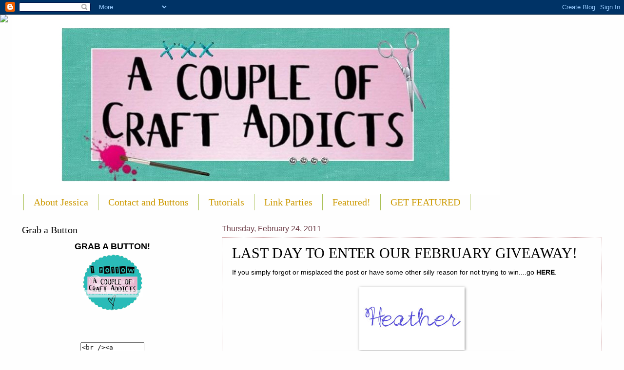

--- FILE ---
content_type: text/html; charset=UTF-8
request_url: https://acoupleofcraftaddicts.blogspot.com/2011/02/last-day-to-enter-our-february-giveaway.html
body_size: 16207
content:
<!DOCTYPE html>
<html class='v2' dir='ltr' lang='en'>
<head>
<link href='https://www.blogger.com/static/v1/widgets/335934321-css_bundle_v2.css' rel='stylesheet' type='text/css'/>
<meta content='width=1100' name='viewport'/>
<meta content='text/html; charset=UTF-8' http-equiv='Content-Type'/>
<meta content='blogger' name='generator'/>
<link href='https://acoupleofcraftaddicts.blogspot.com/favicon.ico' rel='icon' type='image/x-icon'/>
<link href='http://acoupleofcraftaddicts.blogspot.com/2011/02/last-day-to-enter-our-february-giveaway.html' rel='canonical'/>
<link rel="alternate" type="application/atom+xml" title="A Couple of Craft Addicts - Atom" href="https://acoupleofcraftaddicts.blogspot.com/feeds/posts/default" />
<link rel="alternate" type="application/rss+xml" title="A Couple of Craft Addicts - RSS" href="https://acoupleofcraftaddicts.blogspot.com/feeds/posts/default?alt=rss" />
<link rel="service.post" type="application/atom+xml" title="A Couple of Craft Addicts - Atom" href="https://www.blogger.com/feeds/4055831787006495966/posts/default" />

<link rel="alternate" type="application/atom+xml" title="A Couple of Craft Addicts - Atom" href="https://acoupleofcraftaddicts.blogspot.com/feeds/3059717361049269765/comments/default" />
<!--Can't find substitution for tag [blog.ieCssRetrofitLinks]-->
<link href='http://1.bp.blogspot.com/-bhy17HyPoyY/T7vCEMIyKrI/AAAAAAAAMsM/FTw7KrEfHNg/s1600/heather+signature.jpg' rel='image_src'/>
<meta content='http://acoupleofcraftaddicts.blogspot.com/2011/02/last-day-to-enter-our-february-giveaway.html' property='og:url'/>
<meta content='LAST DAY TO ENTER OUR FEBRUARY GIVEAWAY!' property='og:title'/>
<meta content='If you simply forgot or misplaced the post or have some other silly reason for not trying to win....go HERE .       ' property='og:description'/>
<meta content='//1.bp.blogspot.com/-bhy17HyPoyY/T7vCEMIyKrI/AAAAAAAAMsM/FTw7KrEfHNg/w1200-h630-p-k-no-nu/heather+signature.jpg' property='og:image'/>
<title>A Couple of Craft Addicts: LAST DAY TO ENTER OUR FEBRUARY GIVEAWAY!</title>
<style id='page-skin-1' type='text/css'><!--
/*
-----------------------------------------------
Blogger Template Style
Name:     Watermark
Designer: Blogger
URL:      www.blogger.com
----------------------------------------------- */
/* Use this with templates/1ktemplate-*.html */
/* Content
----------------------------------------------- */
body {
font: normal normal 14px Arial, Tahoma, Helvetica, FreeSans, sans-serif;
color: #000000;
background: #fefefe url(//themes.googleusercontent.com/image?id=1huiBYMttnJbK71oO_kA92AZbM4_C5nlxa8A6dgAUNeYB4Q0Il5M7Lkty3rpTmY3IKG5A) no-repeat fixed top center /* Credit: clintscholz (http://www.istockphoto.com/googleimages.php?id=5652399&platform=blogger) */;
}
html body .content-outer {
min-width: 0;
max-width: 100%;
width: 100%;
}
.content-outer {
font-size: 92%;
}
a:link {
text-decoration:none;
color: #000000;
}
a:visited {
text-decoration:none;
color: #000000;
}
a:hover {
text-decoration:underline;
color: #c60066;
}
.body-fauxcolumns .cap-top {
margin-top: 30px;
background: transparent none no-repeat scroll center center;
height: 121px;
}
.content-inner {
padding: 0;
}
/* Header
----------------------------------------------- */
.header-inner .Header .titlewrapper,
.header-inner .Header .descriptionwrapper {
padding-left: 20px;
padding-right: 20px;
}
.Header h1 {
font: normal normal 60px Georgia, Utopia, 'Palatino Linotype', Palatino, serif;
color: #ffffff;
text-shadow: 2px 2px rgba(0, 0, 0, .1);
}
.Header h1 a {
color: #ffffff;
}
.Header .description {
font-size: 140%;
color: #6c3c46;
}
/* Tabs
----------------------------------------------- */
.tabs-inner .section {
margin: 0 20px;
}
.tabs-inner .PageList, .tabs-inner .LinkList, .tabs-inner .Labels {
margin-left: -11px;
margin-right: -11px;
background-color: transparent;
border-top: 0 solid #ffffff;
border-bottom: 0 solid #ffffff;
-moz-box-shadow: 0 0 0 rgba(0, 0, 0, .3);
-webkit-box-shadow: 0 0 0 rgba(0, 0, 0, .3);
-goog-ms-box-shadow: 0 0 0 rgba(0, 0, 0, .3);
box-shadow: 0 0 0 rgba(0, 0, 0, .3);
}
.tabs-inner .PageList .widget-content,
.tabs-inner .LinkList .widget-content,
.tabs-inner .Labels .widget-content {
margin: -3px -11px;
background: transparent none  no-repeat scroll right;
}
.tabs-inner .widget ul {
padding: 2px 25px;
max-height: 34px;
background: transparent none no-repeat scroll left;
}
.tabs-inner .widget li {
border: none;
}
.tabs-inner .widget li a {
display: inline-block;
padding: .25em 1em;
font: normal normal 20px Georgia, Utopia, 'Palatino Linotype', Palatino, serif;
color: #cc9900;
border-right: 1px solid #a9c054;
}
.tabs-inner .widget li:first-child a {
border-left: 1px solid #a9c054;
}
.tabs-inner .widget li.selected a, .tabs-inner .widget li a:hover {
color: #000000;
}
/* Headings
----------------------------------------------- */
h2 {
font: normal normal 20px Georgia, Utopia, 'Palatino Linotype', Palatino, serif;
color: #000000;
margin: 0 0 .5em;
}
h2.date-header {
font: normal normal 16px Arial, Tahoma, Helvetica, FreeSans, sans-serif;
color: #6c3c46;
}
/* Main
----------------------------------------------- */
.main-inner .column-center-inner,
.main-inner .column-left-inner,
.main-inner .column-right-inner {
padding: 0 5px;
}
.main-outer {
margin-top: 0;
background: transparent none no-repeat scroll top left;
}
.main-inner {
padding-top: 30px;
}
.main-cap-top {
position: relative;
}
.main-cap-top .cap-right {
position: absolute;
height: 0;
width: 100%;
bottom: 0;
background: transparent none repeat-x scroll bottom center;
}
.main-cap-top .cap-left {
position: absolute;
height: 245px;
width: 280px;
right: 0;
bottom: 0;
background: transparent none no-repeat scroll bottom left;
}
/* Posts
----------------------------------------------- */
.post-outer {
padding: 15px 20px;
margin: 0 0 25px;
background: transparent url(https://resources.blogblog.com/blogblog/data/1kt/watermark/post_background_birds.png) repeat scroll top left;
_background-image: none;
border: dotted 1px #c3888b;
-moz-box-shadow: 0 0 0 rgba(0, 0, 0, .1);
-webkit-box-shadow: 0 0 0 rgba(0, 0, 0, .1);
-goog-ms-box-shadow: 0 0 0 rgba(0, 0, 0, .1);
box-shadow: 0 0 0 rgba(0, 0, 0, .1);
}
h3.post-title {
font: normal normal 30px Georgia, Utopia, 'Palatino Linotype', Palatino, serif;
margin: 0;
}
.comments h4 {
font: normal normal 30px Georgia, Utopia, 'Palatino Linotype', Palatino, serif;
margin: 1em 0 0;
}
.post-body {
font-size: 105%;
line-height: 1.5;
position: relative;
}
.post-header {
margin: 0 0 1em;
color: #6c3c46;
}
.post-footer {
margin: 10px 0 0;
padding: 10px 0 0;
color: #6c3c46;
border-top: dashed 1px #545454;
}
#blog-pager {
font-size: 140%
}
#comments .comment-author {
padding-top: 1.5em;
border-top: dashed 1px #545454;
background-position: 0 1.5em;
}
#comments .comment-author:first-child {
padding-top: 0;
border-top: none;
}
.avatar-image-container {
margin: .2em 0 0;
}
/* Comments
----------------------------------------------- */
.comments .comments-content .icon.blog-author {
background-repeat: no-repeat;
background-image: url([data-uri]);
}
.comments .comments-content .loadmore a {
border-top: 1px solid #545454;
border-bottom: 1px solid #545454;
}
.comments .continue {
border-top: 2px solid #545454;
}
/* Widgets
----------------------------------------------- */
.widget ul, .widget #ArchiveList ul.flat {
padding: 0;
list-style: none;
}
.widget ul li, .widget #ArchiveList ul.flat li {
padding: .35em 0;
text-indent: 0;
border-top: dashed 1px #545454;
}
.widget ul li:first-child, .widget #ArchiveList ul.flat li:first-child {
border-top: none;
}
.widget .post-body ul {
list-style: disc;
}
.widget .post-body ul li {
border: none;
}
.widget .zippy {
color: #545454;
}
.post-body img, .post-body .tr-caption-container, .Profile img, .Image img,
.BlogList .item-thumbnail img {
padding: 5px;
background: #fff;
-moz-box-shadow: 1px 1px 5px rgba(0, 0, 0, .5);
-webkit-box-shadow: 1px 1px 5px rgba(0, 0, 0, .5);
-goog-ms-box-shadow: 1px 1px 5px rgba(0, 0, 0, .5);
box-shadow: 1px 1px 5px rgba(0, 0, 0, .5);
}
.post-body img, .post-body .tr-caption-container {
padding: 8px;
}
.post-body .tr-caption-container {
color: #333333;
}
.post-body .tr-caption-container img {
padding: 0;
background: transparent;
border: none;
-moz-box-shadow: 0 0 0 rgba(0, 0, 0, .1);
-webkit-box-shadow: 0 0 0 rgba(0, 0, 0, .1);
-goog-ms-box-shadow: 0 0 0 rgba(0, 0, 0, .1);
box-shadow: 0 0 0 rgba(0, 0, 0, .1);
}
/* Footer
----------------------------------------------- */
.footer-outer {
color:#c3888b;
background: #000000 url(https://resources.blogblog.com/blogblog/data/1kt/watermark/body_background_navigator.png) repeat scroll top left;
}
.footer-outer a {
color: #ff399e;
}
.footer-outer a:visited {
color: #c12072;
}
.footer-outer a:hover {
color: #ff60aa;
}
.footer-outer .widget h2 {
color: #eaadb0;
}
/* Mobile
----------------------------------------------- */
body.mobile  {
background-size: 100% auto;
}
.mobile .body-fauxcolumn-outer {
background: transparent none repeat scroll top left;
}
html .mobile .mobile-date-outer {
border-bottom: none;
background: transparent url(https://resources.blogblog.com/blogblog/data/1kt/watermark/post_background_birds.png) repeat scroll top left;
_background-image: none;
margin-bottom: 10px;
}
.mobile .main-inner .date-outer {
padding: 0;
}
.mobile .main-inner .date-header {
margin: 10px;
}
.mobile .main-cap-top {
z-index: -1;
}
.mobile .content-outer {
font-size: 100%;
}
.mobile .post-outer {
padding: 10px;
}
.mobile .main-cap-top .cap-left {
background: transparent none no-repeat scroll bottom left;
}
.mobile .body-fauxcolumns .cap-top {
margin: 0;
}
.mobile-link-button {
background: transparent url(https://resources.blogblog.com/blogblog/data/1kt/watermark/post_background_birds.png) repeat scroll top left;
}
.mobile-link-button a:link, .mobile-link-button a:visited {
color: #000000;
}
.mobile-index-date .date-header {
color: #6c3c46;
}
.mobile-index-contents {
color: #000000;
}
.mobile .tabs-inner .section {
margin: 0;
}
.mobile .tabs-inner .PageList {
margin-left: 0;
margin-right: 0;
}
.mobile .tabs-inner .PageList .widget-content {
margin: 0;
color: #000000;
background: transparent url(https://resources.blogblog.com/blogblog/data/1kt/watermark/post_background_birds.png) repeat scroll top left;
}
.mobile .tabs-inner .PageList .widget-content .pagelist-arrow {
border-left: 1px solid #a9c054;
}

--></style>
<style id='template-skin-1' type='text/css'><!--
body {
min-width: 1230px;
}
.content-outer, .content-fauxcolumn-outer, .region-inner {
min-width: 1230px;
max-width: 1230px;
_width: 1230px;
}
.main-inner .columns {
padding-left: 410px;
padding-right: 0px;
}
.main-inner .fauxcolumn-center-outer {
left: 410px;
right: 0px;
/* IE6 does not respect left and right together */
_width: expression(this.parentNode.offsetWidth -
parseInt("410px") -
parseInt("0px") + 'px');
}
.main-inner .fauxcolumn-left-outer {
width: 410px;
}
.main-inner .fauxcolumn-right-outer {
width: 0px;
}
.main-inner .column-left-outer {
width: 410px;
right: 100%;
margin-left: -410px;
}
.main-inner .column-right-outer {
width: 0px;
margin-right: -0px;
}
#layout {
min-width: 0;
}
#layout .content-outer {
min-width: 0;
width: 800px;
}
#layout .region-inner {
min-width: 0;
width: auto;
}
body#layout div.add_widget {
padding: 8px;
}
body#layout div.add_widget a {
margin-left: 32px;
}
--></style>
<style>
    body {background-image:url(\/\/themes.googleusercontent.com\/image?id=1huiBYMttnJbK71oO_kA92AZbM4_C5nlxa8A6dgAUNeYB4Q0Il5M7Lkty3rpTmY3IKG5A);}
    
@media (max-width: 200px) { body {background-image:url(\/\/themes.googleusercontent.com\/image?id=1huiBYMttnJbK71oO_kA92AZbM4_C5nlxa8A6dgAUNeYB4Q0Il5M7Lkty3rpTmY3IKG5A&options=w200);}}
@media (max-width: 400px) and (min-width: 201px) { body {background-image:url(\/\/themes.googleusercontent.com\/image?id=1huiBYMttnJbK71oO_kA92AZbM4_C5nlxa8A6dgAUNeYB4Q0Il5M7Lkty3rpTmY3IKG5A&options=w400);}}
@media (max-width: 800px) and (min-width: 401px) { body {background-image:url(\/\/themes.googleusercontent.com\/image?id=1huiBYMttnJbK71oO_kA92AZbM4_C5nlxa8A6dgAUNeYB4Q0Il5M7Lkty3rpTmY3IKG5A&options=w800);}}
@media (max-width: 1200px) and (min-width: 801px) { body {background-image:url(\/\/themes.googleusercontent.com\/image?id=1huiBYMttnJbK71oO_kA92AZbM4_C5nlxa8A6dgAUNeYB4Q0Il5M7Lkty3rpTmY3IKG5A&options=w1200);}}
/* Last tag covers anything over one higher than the previous max-size cap. */
@media (min-width: 1201px) { body {background-image:url(\/\/themes.googleusercontent.com\/image?id=1huiBYMttnJbK71oO_kA92AZbM4_C5nlxa8A6dgAUNeYB4Q0Il5M7Lkty3rpTmY3IKG5A&options=w1600);}}
  </style>
<link href='https://www.blogger.com/dyn-css/authorization.css?targetBlogID=4055831787006495966&amp;zx=fa6f2b96-9c17-4685-a9b3-974b51f0ab05' media='none' onload='if(media!=&#39;all&#39;)media=&#39;all&#39;' rel='stylesheet'/><noscript><link href='https://www.blogger.com/dyn-css/authorization.css?targetBlogID=4055831787006495966&amp;zx=fa6f2b96-9c17-4685-a9b3-974b51f0ab05' rel='stylesheet'/></noscript>
<meta name='google-adsense-platform-account' content='ca-host-pub-1556223355139109'/>
<meta name='google-adsense-platform-domain' content='blogspot.com'/>

</head>
<body class='loading variant-birds'>
<div class='navbar section' id='navbar' name='Navbar'><div class='widget Navbar' data-version='1' id='Navbar1'><script type="text/javascript">
    function setAttributeOnload(object, attribute, val) {
      if(window.addEventListener) {
        window.addEventListener('load',
          function(){ object[attribute] = val; }, false);
      } else {
        window.attachEvent('onload', function(){ object[attribute] = val; });
      }
    }
  </script>
<div id="navbar-iframe-container"></div>
<script type="text/javascript" src="https://apis.google.com/js/platform.js"></script>
<script type="text/javascript">
      gapi.load("gapi.iframes:gapi.iframes.style.bubble", function() {
        if (gapi.iframes && gapi.iframes.getContext) {
          gapi.iframes.getContext().openChild({
              url: 'https://www.blogger.com/navbar/4055831787006495966?po\x3d3059717361049269765\x26origin\x3dhttps://acoupleofcraftaddicts.blogspot.com',
              where: document.getElementById("navbar-iframe-container"),
              id: "navbar-iframe"
          });
        }
      });
    </script><script type="text/javascript">
(function() {
var script = document.createElement('script');
script.type = 'text/javascript';
script.src = '//pagead2.googlesyndication.com/pagead/js/google_top_exp.js';
var head = document.getElementsByTagName('head')[0];
if (head) {
head.appendChild(script);
}})();
</script>
</div></div>
<div class='body-fauxcolumns'>
<div class='fauxcolumn-outer body-fauxcolumn-outer'>
<div class='cap-top'>
<div class='cap-left'></div>
<div class='cap-right'></div>
</div>
<div class='fauxborder-left'>
<div class='fauxborder-right'></div>
<div class='fauxcolumn-inner'>
</div>
</div>
<div class='cap-bottom'>
<div class='cap-left'></div>
<div class='cap-right'></div>
</div>
</div>
</div>
<div class='content'>
<div class='content-fauxcolumns'>
<div class='fauxcolumn-outer content-fauxcolumn-outer'>
<div class='cap-top'>
<div class='cap-left'></div>
<div class='cap-right'></div>
</div>
<div class='fauxborder-left'>
<div class='fauxborder-right'></div>
<div class='fauxcolumn-inner'>
</div>
</div>
<div class='cap-bottom'>
<div class='cap-left'></div>
<div class='cap-right'></div>
</div>
</div>
</div>
<div class='content-outer'>
<div class='content-cap-top cap-top'>
<div class='cap-left'></div>
<div class='cap-right'></div>
</div>
<div class='fauxborder-left content-fauxborder-left'>
<div class='fauxborder-right content-fauxborder-right'></div>
<div class='content-inner'>
<header>
<div class='header-outer'>
<div class='header-cap-top cap-top'>
<div class='cap-left'></div>
<div class='cap-right'></div>
</div>
<div class='fauxborder-left header-fauxborder-left'>
<div class='fauxborder-right header-fauxborder-right'></div>
<div class='region-inner header-inner'>
<div class='header section' id='header' name='Header'><div class='widget Header' data-version='1' id='Header1'>
<div id='header-inner'>
<a href='https://acoupleofcraftaddicts.blogspot.com/' style='display: block'>
<img alt='A Couple of Craft Addicts' height='370px; ' id='Header1_headerimg' src='https://blogger.googleusercontent.com/img/b/R29vZ2xl/AVvXsEhn987LH_bsgWhDK4-riGotbI9S8tUjIXWqx2_RBaoGhHp74ErReOitycRB4sjls8SVBPnFChVTF99w7MVQ3OhOv70aaN-5rp8bpuCqqakAJqaYCyTHlMlFXYku2ZGtSKio98s1sePO7d4/s1600/acoca.jpg' style='display: block' width='1000px; '/>
</a>
</div>
</div></div>
</div>
</div>
<div class='header-cap-bottom cap-bottom'>
<div class='cap-left'></div>
<div class='cap-right'></div>
</div>
</div>
</header>
<div class='tabs-outer'>
<div class='tabs-cap-top cap-top'>
<div class='cap-left'></div>
<div class='cap-right'></div>
</div>
<div class='fauxborder-left tabs-fauxborder-left'>
<div class='fauxborder-right tabs-fauxborder-right'></div>
<div class='region-inner tabs-inner'>
<div class='tabs section' id='crosscol' name='Cross-Column'><div class='widget PageList' data-version='1' id='PageList1'>
<div class='widget-content'>
<ul>
<li>
<a href='https://acoupleofcraftaddicts.blogspot.com/p/about-jessica.html'>About Jessica</a>
</li>
<li>
<a href='https://acoupleofcraftaddicts.blogspot.com/p/grab-button.html'>Contact and Buttons</a>
</li>
<li>
<a href='https://acoupleofcraftaddicts.blogspot.com/p/tutorials.html'>Tutorials</a>
</li>
<li>
<a href='https://acoupleofcraftaddicts.blogspot.com/p/link-parties.html'>Link Parties</a>
</li>
<li>
<a href='https://acoupleofcraftaddicts.blogspot.com/p/we-were-featured.html'>Featured!</a>
</li>
<li>
<a href='https://acoupleofcraftaddicts.blogspot.com/p/get-featured.html'>GET FEATURED</a>
</li>
</ul>
<div class='clear'></div>
</div>
</div></div>
<div class='tabs no-items section' id='crosscol-overflow' name='Cross-Column 2'></div>
</div>
</div>
<div class='tabs-cap-bottom cap-bottom'>
<div class='cap-left'></div>
<div class='cap-right'></div>
</div>
</div>
<div class='main-outer'>
<div class='main-cap-top cap-top'>
<div class='cap-left'></div>
<div class='cap-right'></div>
</div>
<div class='fauxborder-left main-fauxborder-left'>
<div class='fauxborder-right main-fauxborder-right'></div>
<div class='region-inner main-inner'>
<div class='columns fauxcolumns'>
<div class='fauxcolumn-outer fauxcolumn-center-outer'>
<div class='cap-top'>
<div class='cap-left'></div>
<div class='cap-right'></div>
</div>
<div class='fauxborder-left'>
<div class='fauxborder-right'></div>
<div class='fauxcolumn-inner'>
</div>
</div>
<div class='cap-bottom'>
<div class='cap-left'></div>
<div class='cap-right'></div>
</div>
</div>
<div class='fauxcolumn-outer fauxcolumn-left-outer'>
<div class='cap-top'>
<div class='cap-left'></div>
<div class='cap-right'></div>
</div>
<div class='fauxborder-left'>
<div class='fauxborder-right'></div>
<div class='fauxcolumn-inner'>
</div>
</div>
<div class='cap-bottom'>
<div class='cap-left'></div>
<div class='cap-right'></div>
</div>
</div>
<div class='fauxcolumn-outer fauxcolumn-right-outer'>
<div class='cap-top'>
<div class='cap-left'></div>
<div class='cap-right'></div>
</div>
<div class='fauxborder-left'>
<div class='fauxborder-right'></div>
<div class='fauxcolumn-inner'>
</div>
</div>
<div class='cap-bottom'>
<div class='cap-left'></div>
<div class='cap-right'></div>
</div>
</div>
<!-- corrects IE6 width calculation -->
<div class='columns-inner'>
<div class='column-center-outer'>
<div class='column-center-inner'>
<div class='main section' id='main' name='Main'><div class='widget Blog' data-version='1' id='Blog1'>
<div class='blog-posts hfeed'>

          <div class="date-outer">
        
<h2 class='date-header'><span>Thursday, February 24, 2011</span></h2>

          <div class="date-posts">
        
<div class='post-outer'>
<div class='post hentry uncustomized-post-template' itemprop='blogPost' itemscope='itemscope' itemtype='http://schema.org/BlogPosting'>
<meta content='http://1.bp.blogspot.com/-bhy17HyPoyY/T7vCEMIyKrI/AAAAAAAAMsM/FTw7KrEfHNg/s1600/heather+signature.jpg' itemprop='image_url'/>
<meta content='4055831787006495966' itemprop='blogId'/>
<meta content='3059717361049269765' itemprop='postId'/>
<a name='3059717361049269765'></a>
<h3 class='post-title entry-title' itemprop='name'>
LAST DAY TO ENTER OUR FEBRUARY GIVEAWAY!
</h3>
<div class='post-header'>
<div class='post-header-line-1'></div>
</div>
<div class='post-body entry-content' id='post-body-3059717361049269765' itemprop='description articleBody'>
If you simply forgot or misplaced the post or have some other silly reason for not trying to win....go <b><a href="http://acoupleofcraftaddicts.blogspot.com/2011/02/february-giveaway.html#comments">HERE</a></b>.<br />
<br />
<div class="separator" style="clear: both; text-align: center;">
<a href="//1.bp.blogspot.com/-bhy17HyPoyY/T7vCEMIyKrI/AAAAAAAAMsM/FTw7KrEfHNg/s1600/heather+signature.jpg" imageanchor="1" style="margin-left: 1em; margin-right: 1em;"><img border="0" src="//1.bp.blogspot.com/-bhy17HyPoyY/T7vCEMIyKrI/AAAAAAAAMsM/FTw7KrEfHNg/s1600/heather+signature.jpg"></a></div>
<div class="separator" style="clear: both; text-align: center;">
&nbsp;<a href="http://www.briebrieblooms.com/"><img border="0" height="237" src="//4.bp.blogspot.com/-wi9cCweFh4o/T7vDzPq2m-I/AAAAAAAAMsc/Ao125lx9Wvg/s400/craft+addicts+footer.JPG" width="400"></a></div>
<div style='clear: both;'></div>
</div>
<div class='post-footer'>
<div class='post-footer-line post-footer-line-1'>
<span class='post-author vcard'>
Posted by
<span class='fn' itemprop='author' itemscope='itemscope' itemtype='http://schema.org/Person'>
<meta content='https://www.blogger.com/profile/10439878990593294384' itemprop='url'/>
<a class='g-profile' href='https://www.blogger.com/profile/10439878990593294384' rel='author' title='author profile'>
<span itemprop='name'>Unknown</span>
</a>
</span>
</span>
<span class='post-timestamp'>
at
<meta content='http://acoupleofcraftaddicts.blogspot.com/2011/02/last-day-to-enter-our-february-giveaway.html' itemprop='url'/>
<a class='timestamp-link' href='https://acoupleofcraftaddicts.blogspot.com/2011/02/last-day-to-enter-our-february-giveaway.html' rel='bookmark' title='permanent link'><abbr class='published' itemprop='datePublished' title='2011-02-24T06:41:00-08:00'>6:41&#8239;AM</abbr></a>
</span>
<span class='post-comment-link'>
</span>
<span class='post-icons'>
<span class='item-action'>
<a href='https://www.blogger.com/email-post/4055831787006495966/3059717361049269765' title='Email Post'>
<img alt='' class='icon-action' height='13' src='https://resources.blogblog.com/img/icon18_email.gif' width='18'/>
</a>
</span>
<span class='item-control blog-admin pid-863113450'>
<a href='https://www.blogger.com/post-edit.g?blogID=4055831787006495966&postID=3059717361049269765&from=pencil' title='Edit Post'>
<img alt='' class='icon-action' height='18' src='https://resources.blogblog.com/img/icon18_edit_allbkg.gif' width='18'/>
</a>
</span>
</span>
<div class='post-share-buttons goog-inline-block'>
<a class='goog-inline-block share-button sb-email' href='https://www.blogger.com/share-post.g?blogID=4055831787006495966&postID=3059717361049269765&target=email' target='_blank' title='Email This'><span class='share-button-link-text'>Email This</span></a><a class='goog-inline-block share-button sb-blog' href='https://www.blogger.com/share-post.g?blogID=4055831787006495966&postID=3059717361049269765&target=blog' onclick='window.open(this.href, "_blank", "height=270,width=475"); return false;' target='_blank' title='BlogThis!'><span class='share-button-link-text'>BlogThis!</span></a><a class='goog-inline-block share-button sb-twitter' href='https://www.blogger.com/share-post.g?blogID=4055831787006495966&postID=3059717361049269765&target=twitter' target='_blank' title='Share to X'><span class='share-button-link-text'>Share to X</span></a><a class='goog-inline-block share-button sb-facebook' href='https://www.blogger.com/share-post.g?blogID=4055831787006495966&postID=3059717361049269765&target=facebook' onclick='window.open(this.href, "_blank", "height=430,width=640"); return false;' target='_blank' title='Share to Facebook'><span class='share-button-link-text'>Share to Facebook</span></a><a class='goog-inline-block share-button sb-pinterest' href='https://www.blogger.com/share-post.g?blogID=4055831787006495966&postID=3059717361049269765&target=pinterest' target='_blank' title='Share to Pinterest'><span class='share-button-link-text'>Share to Pinterest</span></a>
</div>
</div>
<div class='post-footer-line post-footer-line-2'>
<span class='post-labels'>
</span>
</div>
<div class='post-footer-line post-footer-line-3'>
<span class='post-location'>
</span>
</div>
</div>
</div>
<div class='comments' id='comments'>
<a name='comments'></a>
<h4>No comments:</h4>
<div id='Blog1_comments-block-wrapper'>
<dl class='avatar-comment-indent' id='comments-block'>
</dl>
</div>
<p class='comment-footer'>
<a href='https://www.blogger.com/comment/fullpage/post/4055831787006495966/3059717361049269765' onclick='javascript:window.open(this.href, "bloggerPopup", "toolbar=0,location=0,statusbar=1,menubar=0,scrollbars=yes,width=640,height=500"); return false;'>Post a Comment</a>
</p>
</div>
</div>

        </div></div>
      
</div>
<div class='blog-pager' id='blog-pager'>
<span id='blog-pager-newer-link'>
<a class='blog-pager-newer-link' href='https://acoupleofcraftaddicts.blogspot.com/2011/02/elastic-sleeve-part-2.html' id='Blog1_blog-pager-newer-link' title='Newer Post'>Newer Post</a>
</span>
<span id='blog-pager-older-link'>
<a class='blog-pager-older-link' href='https://acoupleofcraftaddicts.blogspot.com/2011/02/wowzer-wednesday-potato-printing-part-2.html' id='Blog1_blog-pager-older-link' title='Older Post'>Older Post</a>
</span>
<a class='home-link' href='https://acoupleofcraftaddicts.blogspot.com/'>Home</a>
</div>
<div class='clear'></div>
<div class='post-feeds'>
<div class='feed-links'>
Subscribe to:
<a class='feed-link' href='https://acoupleofcraftaddicts.blogspot.com/feeds/3059717361049269765/comments/default' target='_blank' type='application/atom+xml'>Post Comments (Atom)</a>
</div>
</div>
</div></div>
</div>
</div>
<div class='column-left-outer'>
<div class='column-left-inner'>
<aside>
<div class='sidebar section' id='sidebar-left-1'><div class='widget HTML' data-version='1' id='HTML2'>
<h2 class='title'>Grab a Button</h2>
<div class='widget-content'>
<div style="text-align: center;">
<b><span style="font-size: large;">GRAB A BUTTON!</span></b></div>
<div style="text-align: center;">
<span style="color: #2198a6; font-size: large;"><span style="background-color: black; color: black;"></span></span></div>
<div style="text-align: center;">
<a href="http://acoupleofcraftaddicts.blogspot.com/"><img alt="I follow A Couple of Craft Addicts" border="0" src="https://lh3.googleusercontent.com/blogger_img_proxy/AEn0k_u-rTPXr3ibxdapAXUqW0d7IzBTo219k2hlcGnxNaRCr__qYyVOl8--2pJuiQg22IS7RmvDLFHqvc77IF_z_XDlDnEBewgECKSIYEIqjd0tKLWhRrQvIC9qMWfsIQJgKghk-0JzRatnwps6VQt3shRFDiUyb-wtOEEh4JnwaZZEo8j2Nhi9gMrKvAlslk0t=s0-d" style="height: 125px; width: 125px;"></a></div>
<br />
<br />
<center>
&nbsp;</center>
<center style="text-align: center;">
<div style="text-align: center;">
<textarea id="code-source" name="code-source" style="height: 100px; width: 125px;"><br /><a href="http://acoupleofcraftaddicts.blogspot.com/"><img border="0" style="width: 125px; height: 125px;" src="http://i1084.photobucket.com/albums/j407/SunflowersPhotography/Buttons/ifollowcraftaddictsbutton125x125.png" alt='I follow A Couple of Craft Addicts'/></a><br /></textarea></div>
</center>
<br />
<div style="text-align: center;">
</div>
<br />
<br />
</div>
<div class='clear'></div>
</div><div class='widget Image' data-version='1' id='Image2'>
<h2>About Me</h2>
<div class='widget-content'>
<img alt='About Me' height='400' id='Image2_img' src='https://blogger.googleusercontent.com/img/b/R29vZ2xl/AVvXsEgnHFw8Z9LQKYiN0-iFLVcBgqei-zAc2wABrhC_xzIY2dfdf69J6Y79aZdTCKqfJCWGgwYK2tMO76a4syNmyQUYijEkQPCpcwXURQXozwF_AoWHLE1uTioIZekMslAJ1YufN__SaoF7q7E/s400/EVMB-3032.jpg' width='272'/>
<br/>
<span class='caption'>Hi I'm Jessica a mom of 3 who loves to find ways to fuel my fabric obsession!  I also dabble in DIY and other craft projects especially ones that involve my kids.</span>
</div>
<div class='clear'></div>
</div><div class='widget HTML' data-version='1' id='HTML3'>
<div class='widget-content'>
<script>document.write(unescape("%3Cstyle%20type%3D%22text/css%22%3E%0Abody%20%7B%20background-image%20%3A%20url%28%22http://thecutestblogontheblock.com/wp-content/uploads/2013/01/dreaming-in-color-2C.jpg%20%22%29%3B%20background-position%3A%20center%3B%20background-repeat%3A%20no-repeat%3B%20%20background-attachment%20%3A%20fixed%3B%20%7D%0A%3C/style%3E%0A%3Cscript%20type%3D%22text/javascript%22%3E%0Avar%20div%20%3D%20document.createElement%28%27div%27%29%3B%0Adiv.setAttribute%28%27style%27%2C%22position%3A%20absolute%3B%20left%3A%200px%3B%20top%3A%2030px%3B%20z-index%3A%2050%3B%20width%3A%20150px%3B%20height%3A%2045px%3B%22%29%3B%0Adiv.innerHTML%20%3D%20%27%3Ca%20target%3D%22_blank%22%20href%3D%22%20http%3A//www.thecutestblogontheblock.com%22%3E%3Cimg%20border%3D%220%22%20src%3D%22http%3A//www.thecutestblogontheblock.com/images/tag.png%22%3E%3C/a%3E%27%3B%0Adocument.getElementsByTagName%28%27body%27%29.item%280%29.appendChild%28div%29%3B%0A%3C/script%3E"));</script>
</div>
<div class='clear'></div>
</div></div>
<table border='0' cellpadding='0' cellspacing='0' class='section-columns columns-2'>
<tbody>
<tr>
<td class='first columns-cell'>
<div class='sidebar section' id='sidebar-left-2-1'><div class='widget Image' data-version='1' id='Image3'>
<div class='widget-content'>
<a href='https://www.facebook.com/pages/A-Couple-of-Craft-Addicts/236960016342252?fref=ts'>
<img alt='' height='183' id='Image3_img' src='https://blogger.googleusercontent.com/img/b/R29vZ2xl/AVvXsEjGSKYERmjvUVe_cAXsUa-yDt3n2yfQB5DQdfFLqmBtZRC1ArKWSAEcyRnA73j2_4Od7XMmkTTQs5ZwFejSYM0ClDFlsMgnRcL0nEynRRHj_AurbbmwF5YqHS_Eqmz51cxqsh6CVJXdfG4/s200/fb.jpg' width='192'/>
</a>
<br/>
</div>
<div class='clear'></div>
</div><div class='widget Image' data-version='1' id='Image7'>
<div class='widget-content'>
<a href='http://pinterest.com/jstoker12/'>
<img alt='' height='200' id='Image7_img' src='https://blogger.googleusercontent.com/img/b/R29vZ2xl/AVvXsEj9YwiAse4w6z60iefEkLFCXYyJk74ZTuWephiGZhW3fm2fiE6VeXxCFldT2KFiCW297IGprI29dSaCrQTLZmyIkWKjyIA5CocLOE0oW0dl_vjvzwN0jiOYW71uWL9iE1bJICzBjpQAU7I/s200/pinterest.jpg' width='200'/>
</a>
<br/>
</div>
<div class='clear'></div>
</div><div class='widget Image' data-version='1' id='Image5'>
<div class='widget-content'>
<a href='http://www.etsy.com/shop/JStoker12?ref=seller_info'>
<img alt='' height='200' id='Image5_img' src='https://blogger.googleusercontent.com/img/b/R29vZ2xl/AVvXsEjXO0m0CKDU9quLv1bDHMS4mzs3gpU_OTrgW8xy25coW6seSfXy_6_834CRkWxdSOnErlgz3ubVX5yh1hbBKRcb9pOQwxf8YTOLjUGwa-V3WQx3_Wy_2NRLdEERkbSwTZDeTRyJRfsi6W8/s200/etsy.jpg' width='200'/>
</a>
<br/>
</div>
<div class='clear'></div>
</div></div>
</td>
<td class='columns-cell'>
<div class='sidebar section' id='sidebar-left-2-2'><div class='widget Image' data-version='1' id='Image11'>
<div class='widget-content'>
<a href='http://instagram.com/addictjess'>
<img alt='' height='200' id='Image11_img' src='https://blogger.googleusercontent.com/img/b/R29vZ2xl/AVvXsEhaAiXPjUaGEQF6jM-LCIPhUYXDFQUb663E3Qc1u0eboqJKg8nbfftmcPNeHuX5fBzb3Usxoi2QTKdwTTqLN18jFh2YDKc8AjLju43WAeKSRPFfrP4QcEv98c_p0EvqyD9YxilIwOThoOI/s200/instagram.jpg' width='200'/>
</a>
<br/>
</div>
<div class='clear'></div>
</div><div class='widget Image' data-version='1' id='Image4'>
<div class='widget-content'>
<a href='http://twitter.com/#!/addictjess'>
<img alt='' height='200' id='Image4_img' src='https://blogger.googleusercontent.com/img/b/R29vZ2xl/AVvXsEjfwPddrGzhySQpMRQVZrEO9-B47Qfsdzfe0HQQpISYFlJxNAiCg3cIo4UdhDnS9125mKJYerZoiIuuLzQoImQQEIGw6z0c80mGKl_mRnomfE1JgcWxkmxsdgKWHNg6O4RBfv4nQVCq_es/s200/tweet.jpg' width='197'/>
</a>
<br/>
</div>
<div class='clear'></div>
</div></div>
</td>
</tr>
</tbody>
</table>
<div class='sidebar section' id='sidebar-left-3'><div class='widget Label' data-version='1' id='Label1'>
<h2>Creations</h2>
<div class='widget-content cloud-label-widget-content'>
<span class='label-size label-size-2'>
<a dir='ltr' href='https://acoupleofcraftaddicts.blogspot.com/search/label/4th%20of%20July'>4th of July</a>
</span>
<span class='label-size label-size-2'>
<a dir='ltr' href='https://acoupleofcraftaddicts.blogspot.com/search/label/accessories'>accessories</a>
</span>
<span class='label-size label-size-2'>
<a dir='ltr' href='https://acoupleofcraftaddicts.blogspot.com/search/label/American%20Crafter'>American Crafter</a>
</span>
<span class='label-size label-size-1'>
<a dir='ltr' href='https://acoupleofcraftaddicts.blogspot.com/search/label/anthro'>anthro</a>
</span>
<span class='label-size label-size-1'>
<a dir='ltr' href='https://acoupleofcraftaddicts.blogspot.com/search/label/appetizers'>appetizers</a>
</span>
<span class='label-size label-size-2'>
<a dir='ltr' href='https://acoupleofcraftaddicts.blogspot.com/search/label/Arizona%20Moms%20Network'>Arizona Moms Network</a>
</span>
<span class='label-size label-size-3'>
<a dir='ltr' href='https://acoupleofcraftaddicts.blogspot.com/search/label/baby%20gifts'>baby gifts</a>
</span>
<span class='label-size label-size-2'>
<a dir='ltr' href='https://acoupleofcraftaddicts.blogspot.com/search/label/baby%20on%20the%20brain'>baby on the brain</a>
</span>
<span class='label-size label-size-3'>
<a dir='ltr' href='https://acoupleofcraftaddicts.blogspot.com/search/label/baby%20series'>baby series</a>
</span>
<span class='label-size label-size-2'>
<a dir='ltr' href='https://acoupleofcraftaddicts.blogspot.com/search/label/back%20to%20school'>back to school</a>
</span>
<span class='label-size label-size-1'>
<a dir='ltr' href='https://acoupleofcraftaddicts.blogspot.com/search/label/banners'>banners</a>
</span>
<span class='label-size label-size-1'>
<a dir='ltr' href='https://acoupleofcraftaddicts.blogspot.com/search/label/belt'>belt</a>
</span>
<span class='label-size label-size-1'>
<a dir='ltr' href='https://acoupleofcraftaddicts.blogspot.com/search/label/birthdays'>birthdays</a>
</span>
<span class='label-size label-size-2'>
<a dir='ltr' href='https://acoupleofcraftaddicts.blogspot.com/search/label/blankets'>blankets</a>
</span>
<span class='label-size label-size-2'>
<a dir='ltr' href='https://acoupleofcraftaddicts.blogspot.com/search/label/Block%20Week'>Block Week</a>
</span>
<span class='label-size label-size-1'>
<a dir='ltr' href='https://acoupleofcraftaddicts.blogspot.com/search/label/bloopers'>bloopers</a>
</span>
<span class='label-size label-size-2'>
<a dir='ltr' href='https://acoupleofcraftaddicts.blogspot.com/search/label/books'>books</a>
</span>
<span class='label-size label-size-2'>
<a dir='ltr' href='https://acoupleofcraftaddicts.blogspot.com/search/label/boys'>boys</a>
</span>
<span class='label-size label-size-1'>
<a dir='ltr' href='https://acoupleofcraftaddicts.blogspot.com/search/label/brie%20brie%20blooms'>brie brie blooms</a>
</span>
<span class='label-size label-size-2'>
<a dir='ltr' href='https://acoupleofcraftaddicts.blogspot.com/search/label/burlap'>burlap</a>
</span>
<span class='label-size label-size-2'>
<a dir='ltr' href='https://acoupleofcraftaddicts.blogspot.com/search/label/business%20cards'>business cards</a>
</span>
<span class='label-size label-size-2'>
<a dir='ltr' href='https://acoupleofcraftaddicts.blogspot.com/search/label/buttons'>buttons</a>
</span>
<span class='label-size label-size-1'>
<a dir='ltr' href='https://acoupleofcraftaddicts.blogspot.com/search/label/cakes'>cakes</a>
</span>
<span class='label-size label-size-1'>
<a dir='ltr' href='https://acoupleofcraftaddicts.blogspot.com/search/label/canvas'>canvas</a>
</span>
<span class='label-size label-size-3'>
<a dir='ltr' href='https://acoupleofcraftaddicts.blogspot.com/search/label/cardboard'>cardboard</a>
</span>
<span class='label-size label-size-3'>
<a dir='ltr' href='https://acoupleofcraftaddicts.blogspot.com/search/label/cards'>cards</a>
</span>
<span class='label-size label-size-5'>
<a dir='ltr' href='https://acoupleofcraftaddicts.blogspot.com/search/label/children%27s%20clothing'>children&#39;s clothing</a>
</span>
<span class='label-size label-size-1'>
<a dir='ltr' href='https://acoupleofcraftaddicts.blogspot.com/search/label/chocolate'>chocolate</a>
</span>
<span class='label-size label-size-3'>
<a dir='ltr' href='https://acoupleofcraftaddicts.blogspot.com/search/label/christmas'>christmas</a>
</span>
<span class='label-size label-size-2'>
<a dir='ltr' href='https://acoupleofcraftaddicts.blogspot.com/search/label/circut'>circut</a>
</span>
<span class='label-size label-size-1'>
<a dir='ltr' href='https://acoupleofcraftaddicts.blogspot.com/search/label/clay'>clay</a>
</span>
<span class='label-size label-size-3'>
<a dir='ltr' href='https://acoupleofcraftaddicts.blogspot.com/search/label/clothing'>clothing</a>
</span>
<span class='label-size label-size-4'>
<a dir='ltr' href='https://acoupleofcraftaddicts.blogspot.com/search/label/clothing%20makeover'>clothing makeover</a>
</span>
<span class='label-size label-size-2'>
<a dir='ltr' href='https://acoupleofcraftaddicts.blogspot.com/search/label/conference%20tips'>conference tips</a>
</span>
<span class='label-size label-size-2'>
<a dir='ltr' href='https://acoupleofcraftaddicts.blogspot.com/search/label/contests'>contests</a>
</span>
<span class='label-size label-size-1'>
<a dir='ltr' href='https://acoupleofcraftaddicts.blogspot.com/search/label/cookies'>cookies</a>
</span>
<span class='label-size label-size-2'>
<a dir='ltr' href='https://acoupleofcraftaddicts.blogspot.com/search/label/cooking%2Fbaking%20with%20kids'>cooking/baking with kids</a>
</span>
<span class='label-size label-size-3'>
<a dir='ltr' href='https://acoupleofcraftaddicts.blogspot.com/search/label/costume'>costume</a>
</span>
<span class='label-size label-size-3'>
<a dir='ltr' href='https://acoupleofcraftaddicts.blogspot.com/search/label/crafts'>crafts</a>
</span>
<span class='label-size label-size-1'>
<a dir='ltr' href='https://acoupleofcraftaddicts.blogspot.com/search/label/crafts.%20Block%20Week'>crafts. Block Week</a>
</span>
<span class='label-size label-size-2'>
<a dir='ltr' href='https://acoupleofcraftaddicts.blogspot.com/search/label/crafts.%20Blocks'>crafts. Blocks</a>
</span>
<span class='label-size label-size-2'>
<a dir='ltr' href='https://acoupleofcraftaddicts.blogspot.com/search/label/cricut'>cricut</a>
</span>
<span class='label-size label-size-1'>
<a dir='ltr' href='https://acoupleofcraftaddicts.blogspot.com/search/label/curtains'>curtains</a>
</span>
<span class='label-size label-size-2'>
<a dir='ltr' href='https://acoupleofcraftaddicts.blogspot.com/search/label/Disney'>Disney</a>
</span>
<span class='label-size label-size-1'>
<a dir='ltr' href='https://acoupleofcraftaddicts.blogspot.com/search/label/dolls'>dolls</a>
</span>
<span class='label-size label-size-1'>
<a dir='ltr' href='https://acoupleofcraftaddicts.blogspot.com/search/label/downloads'>downloads</a>
</span>
<span class='label-size label-size-3'>
<a dir='ltr' href='https://acoupleofcraftaddicts.blogspot.com/search/label/dresses'>dresses</a>
</span>
<span class='label-size label-size-3'>
<a dir='ltr' href='https://acoupleofcraftaddicts.blogspot.com/search/label/dyeing'>dyeing</a>
</span>
<span class='label-size label-size-1'>
<a dir='ltr' href='https://acoupleofcraftaddicts.blogspot.com/search/label/Easter'>Easter</a>
</span>
<span class='label-size label-size-1'>
<a dir='ltr' href='https://acoupleofcraftaddicts.blogspot.com/search/label/educational'>educational</a>
</span>
<span class='label-size label-size-2'>
<a dir='ltr' href='https://acoupleofcraftaddicts.blogspot.com/search/label/embellishments'>embellishments</a>
</span>
<span class='label-size label-size-1'>
<a dir='ltr' href='https://acoupleofcraftaddicts.blogspot.com/search/label/etsy'>etsy</a>
</span>
<span class='label-size label-size-1'>
<a dir='ltr' href='https://acoupleofcraftaddicts.blogspot.com/search/label/events'>events</a>
</span>
<span class='label-size label-size-2'>
<a dir='ltr' href='https://acoupleofcraftaddicts.blogspot.com/search/label/EVMB'>EVMB</a>
</span>
<span class='label-size label-size-1'>
<a dir='ltr' href='https://acoupleofcraftaddicts.blogspot.com/search/label/expos%20and%20conventions'>expos and conventions</a>
</span>
<span class='label-size label-size-3'>
<a dir='ltr' href='https://acoupleofcraftaddicts.blogspot.com/search/label/fabric%20paint'>fabric paint</a>
</span>
<span class='label-size label-size-1'>
<a dir='ltr' href='https://acoupleofcraftaddicts.blogspot.com/search/label/fabric%20scraps'>fabric scraps</a>
</span>
<span class='label-size label-size-4'>
<a dir='ltr' href='https://acoupleofcraftaddicts.blogspot.com/search/label/fabrics'>fabrics</a>
</span>
<span class='label-size label-size-2'>
<a dir='ltr' href='https://acoupleofcraftaddicts.blogspot.com/search/label/fall'>fall</a>
</span>
<span class='label-size label-size-2'>
<a dir='ltr' href='https://acoupleofcraftaddicts.blogspot.com/search/label/Father%27s%20Day'>Father&#39;s Day</a>
</span>
<span class='label-size label-size-1'>
<a dir='ltr' href='https://acoupleofcraftaddicts.blogspot.com/search/label/feature'>feature</a>
</span>
<span class='label-size label-size-3'>
<a dir='ltr' href='https://acoupleofcraftaddicts.blogspot.com/search/label/felt'>felt</a>
</span>
<span class='label-size label-size-4'>
<a dir='ltr' href='https://acoupleofcraftaddicts.blogspot.com/search/label/Flip%20Flop%20Fun%20Series'>Flip Flop Fun Series</a>
</span>
<span class='label-size label-size-3'>
<a dir='ltr' href='https://acoupleofcraftaddicts.blogspot.com/search/label/flowers'>flowers</a>
</span>
<span class='label-size label-size-3'>
<a dir='ltr' href='https://acoupleofcraftaddicts.blogspot.com/search/label/food'>food</a>
</span>
<span class='label-size label-size-2'>
<a dir='ltr' href='https://acoupleofcraftaddicts.blogspot.com/search/label/freezer%20paper%20stenciling'>freezer paper stenciling</a>
</span>
<span class='label-size label-size-4'>
<a dir='ltr' href='https://acoupleofcraftaddicts.blogspot.com/search/label/fun%20find%20friday'>fun find friday</a>
</span>
<span class='label-size label-size-4'>
<a dir='ltr' href='https://acoupleofcraftaddicts.blogspot.com/search/label/Fun%20Find%20Tutorial'>Fun Find Tutorial</a>
</span>
<span class='label-size label-size-3'>
<a dir='ltr' href='https://acoupleofcraftaddicts.blogspot.com/search/label/furniture%20remake'>furniture remake</a>
</span>
<span class='label-size label-size-1'>
<a dir='ltr' href='https://acoupleofcraftaddicts.blogspot.com/search/label/gardening'>gardening</a>
</span>
<span class='label-size label-size-2'>
<a dir='ltr' href='https://acoupleofcraftaddicts.blogspot.com/search/label/Get%20to%20know%20us'>Get to know us</a>
</span>
<span class='label-size label-size-3'>
<a dir='ltr' href='https://acoupleofcraftaddicts.blogspot.com/search/label/gifts'>gifts</a>
</span>
<span class='label-size label-size-4'>
<a dir='ltr' href='https://acoupleofcraftaddicts.blogspot.com/search/label/GIVEAWAY'>GIVEAWAY</a>
</span>
<span class='label-size label-size-4'>
<a dir='ltr' href='https://acoupleofcraftaddicts.blogspot.com/search/label/giveaway%20winners'>giveaway winners</a>
</span>
<span class='label-size label-size-2'>
<a dir='ltr' href='https://acoupleofcraftaddicts.blogspot.com/search/label/glitter'>glitter</a>
</span>
<span class='label-size label-size-3'>
<a dir='ltr' href='https://acoupleofcraftaddicts.blogspot.com/search/label/glitter%20week'>glitter week</a>
</span>
<span class='label-size label-size-2'>
<a dir='ltr' href='https://acoupleofcraftaddicts.blogspot.com/search/label/great%20sites'>great sites</a>
</span>
<span class='label-size label-size-3'>
<a dir='ltr' href='https://acoupleofcraftaddicts.blogspot.com/search/label/Guests'>Guests</a>
</span>
<span class='label-size label-size-2'>
<a dir='ltr' href='https://acoupleofcraftaddicts.blogspot.com/search/label/hair%20accessories'>hair accessories</a>
</span>
<span class='label-size label-size-1'>
<a dir='ltr' href='https://acoupleofcraftaddicts.blogspot.com/search/label/hair%20styles'>hair styles</a>
</span>
<span class='label-size label-size-3'>
<a dir='ltr' href='https://acoupleofcraftaddicts.blogspot.com/search/label/halloween'>halloween</a>
</span>
<span class='label-size label-size-2'>
<a dir='ltr' href='https://acoupleofcraftaddicts.blogspot.com/search/label/headbands'>headbands</a>
</span>
<span class='label-size label-size-3'>
<a dir='ltr' href='https://acoupleofcraftaddicts.blogspot.com/search/label/Heather%27s%20house'>Heather&#39;s house</a>
</span>
<span class='label-size label-size-1'>
<a dir='ltr' href='https://acoupleofcraftaddicts.blogspot.com/search/label/hoiday'>hoiday</a>
</span>
<span class='label-size label-size-4'>
<a dir='ltr' href='https://acoupleofcraftaddicts.blogspot.com/search/label/holidays'>holidays</a>
</span>
<span class='label-size label-size-4'>
<a dir='ltr' href='https://acoupleofcraftaddicts.blogspot.com/search/label/home%20decor'>home decor</a>
</span>
<span class='label-size label-size-1'>
<a dir='ltr' href='https://acoupleofcraftaddicts.blogspot.com/search/label/hoodie'>hoodie</a>
</span>
<span class='label-size label-size-2'>
<a dir='ltr' href='https://acoupleofcraftaddicts.blogspot.com/search/label/I%20CAN%20MAKE%20THAT'>I CAN MAKE THAT</a>
</span>
<span class='label-size label-size-1'>
<a dir='ltr' href='https://acoupleofcraftaddicts.blogspot.com/search/label/inspiration'>inspiration</a>
</span>
<span class='label-size label-size-3'>
<a dir='ltr' href='https://acoupleofcraftaddicts.blogspot.com/search/label/inspire%20us%20series'>inspire us series</a>
</span>
<span class='label-size label-size-1'>
<a dir='ltr' href='https://acoupleofcraftaddicts.blogspot.com/search/label/Iron%20On'>Iron On</a>
</span>
<span class='label-size label-size-3'>
<a dir='ltr' href='https://acoupleofcraftaddicts.blogspot.com/search/label/jewelry'>jewelry</a>
</span>
<span class='label-size label-size-4'>
<a dir='ltr' href='https://acoupleofcraftaddicts.blogspot.com/search/label/kids'>kids</a>
</span>
<span class='label-size label-size-3'>
<a dir='ltr' href='https://acoupleofcraftaddicts.blogspot.com/search/label/kids%20clothing'>kids clothing</a>
</span>
<span class='label-size label-size-4'>
<a dir='ltr' href='https://acoupleofcraftaddicts.blogspot.com/search/label/kids%20craft'>kids craft</a>
</span>
<span class='label-size label-size-3'>
<a dir='ltr' href='https://acoupleofcraftaddicts.blogspot.com/search/label/Kids%20Crafts%20Series'>Kids Crafts Series</a>
</span>
<span class='label-size label-size-1'>
<a dir='ltr' href='https://acoupleofcraftaddicts.blogspot.com/search/label/learning%20crafts'>learning crafts</a>
</span>
<span class='label-size label-size-3'>
<a dir='ltr' href='https://acoupleofcraftaddicts.blogspot.com/search/label/link%20party'>link party</a>
</span>
<span class='label-size label-size-1'>
<a dir='ltr' href='https://acoupleofcraftaddicts.blogspot.com/search/label/link%20party%20winners'>link party winners</a>
</span>
<span class='label-size label-size-1'>
<a dir='ltr' href='https://acoupleofcraftaddicts.blogspot.com/search/label/looking%20for%20guests'>looking for guests</a>
</span>
<span class='label-size label-size-2'>
<a dir='ltr' href='https://acoupleofcraftaddicts.blogspot.com/search/label/magnets'>magnets</a>
</span>
<span class='label-size label-size-1'>
<a dir='ltr' href='https://acoupleofcraftaddicts.blogspot.com/search/label/makeup'>makeup</a>
</span>
<span class='label-size label-size-1'>
<a dir='ltr' href='https://acoupleofcraftaddicts.blogspot.com/search/label/mardi%20gras'>mardi gras</a>
</span>
<span class='label-size label-size-1'>
<a dir='ltr' href='https://acoupleofcraftaddicts.blogspot.com/search/label/maternity'>maternity</a>
</span>
<span class='label-size label-size-2'>
<a dir='ltr' href='https://acoupleofcraftaddicts.blogspot.com/search/label/mobile'>mobile</a>
</span>
<span class='label-size label-size-3'>
<a dir='ltr' href='https://acoupleofcraftaddicts.blogspot.com/search/label/mod%20podge'>mod podge</a>
</span>
<span class='label-size label-size-1'>
<a dir='ltr' href='https://acoupleofcraftaddicts.blogspot.com/search/label/nail%20polish'>nail polish</a>
</span>
<span class='label-size label-size-3'>
<a dir='ltr' href='https://acoupleofcraftaddicts.blogspot.com/search/label/necklaces'>necklaces</a>
</span>
<span class='label-size label-size-2'>
<a dir='ltr' href='https://acoupleofcraftaddicts.blogspot.com/search/label/New%20Years%20Goal'>New Years Goal</a>
</span>
<span class='label-size label-size-2'>
<a dir='ltr' href='https://acoupleofcraftaddicts.blogspot.com/search/label/nursery'>nursery</a>
</span>
<span class='label-size label-size-1'>
<a dir='ltr' href='https://acoupleofcraftaddicts.blogspot.com/search/label/Oh%20Snap'>Oh Snap</a>
</span>
<span class='label-size label-size-3'>
<a dir='ltr' href='https://acoupleofcraftaddicts.blogspot.com/search/label/OMTWI'>OMTWI</a>
</span>
<span class='label-size label-size-1'>
<a dir='ltr' href='https://acoupleofcraftaddicts.blogspot.com/search/label/onesie%20remake'>onesie remake</a>
</span>
<span class='label-size label-size-2'>
<a dir='ltr' href='https://acoupleofcraftaddicts.blogspot.com/search/label/organization'>organization</a>
</span>
<span class='label-size label-size-3'>
<a dir='ltr' href='https://acoupleofcraftaddicts.blogspot.com/search/label/paint'>paint</a>
</span>
<span class='label-size label-size-3'>
<a dir='ltr' href='https://acoupleofcraftaddicts.blogspot.com/search/label/paper'>paper</a>
</span>
<span class='label-size label-size-1'>
<a dir='ltr' href='https://acoupleofcraftaddicts.blogspot.com/search/label/paper%20mache%27'>paper mache&#39;</a>
</span>
<span class='label-size label-size-1'>
<a dir='ltr' href='https://acoupleofcraftaddicts.blogspot.com/search/label/parenting'>parenting</a>
</span>
<span class='label-size label-size-3'>
<a dir='ltr' href='https://acoupleofcraftaddicts.blogspot.com/search/label/party%20ideas'>party ideas</a>
</span>
<span class='label-size label-size-2'>
<a dir='ltr' href='https://acoupleofcraftaddicts.blogspot.com/search/label/pattern%20remix'>pattern remix</a>
</span>
<span class='label-size label-size-1'>
<a dir='ltr' href='https://acoupleofcraftaddicts.blogspot.com/search/label/patterns'>patterns</a>
</span>
<span class='label-size label-size-2'>
<a dir='ltr' href='https://acoupleofcraftaddicts.blogspot.com/search/label/photography'>photography</a>
</span>
<span class='label-size label-size-3'>
<a dir='ltr' href='https://acoupleofcraftaddicts.blogspot.com/search/label/picture%20frames'>picture frames</a>
</span>
<span class='label-size label-size-1'>
<a dir='ltr' href='https://acoupleofcraftaddicts.blogspot.com/search/label/pillows'>pillows</a>
</span>
<span class='label-size label-size-4'>
<a dir='ltr' href='https://acoupleofcraftaddicts.blogspot.com/search/label/pinterest'>pinterest</a>
</span>
<span class='label-size label-size-2'>
<a dir='ltr' href='https://acoupleofcraftaddicts.blogspot.com/search/label/play%20date%20ideas'>play date ideas</a>
</span>
<span class='label-size label-size-1'>
<a dir='ltr' href='https://acoupleofcraftaddicts.blogspot.com/search/label/Playroom%20ideas'>Playroom ideas</a>
</span>
<span class='label-size label-size-2'>
<a dir='ltr' href='https://acoupleofcraftaddicts.blogspot.com/search/label/potato%20prints'>potato prints</a>
</span>
<span class='label-size label-size-1'>
<a dir='ltr' href='https://acoupleofcraftaddicts.blogspot.com/search/label/Presidents%27%20Day'>Presidents&#39; Day</a>
</span>
<span class='label-size label-size-1'>
<a dir='ltr' href='https://acoupleofcraftaddicts.blogspot.com/search/label/pretend%20play'>pretend play</a>
</span>
<span class='label-size label-size-3'>
<a dir='ltr' href='https://acoupleofcraftaddicts.blogspot.com/search/label/printables'>printables</a>
</span>
<span class='label-size label-size-1'>
<a dir='ltr' href='https://acoupleofcraftaddicts.blogspot.com/search/label/printed%20fabric'>printed fabric</a>
</span>
<span class='label-size label-size-1'>
<a dir='ltr' href='https://acoupleofcraftaddicts.blogspot.com/search/label/product%20feature'>product feature</a>
</span>
<span class='label-size label-size-1'>
<a dir='ltr' href='https://acoupleofcraftaddicts.blogspot.com/search/label/product%20reviews'>product reviews</a>
</span>
<span class='label-size label-size-1'>
<a dir='ltr' href='https://acoupleofcraftaddicts.blogspot.com/search/label/project%20runway'>project runway</a>
</span>
<span class='label-size label-size-2'>
<a dir='ltr' href='https://acoupleofcraftaddicts.blogspot.com/search/label/puffy%20paint'>puffy paint</a>
</span>
<span class='label-size label-size-1'>
<a dir='ltr' href='https://acoupleofcraftaddicts.blogspot.com/search/label/purse'>purse</a>
</span>
<span class='label-size label-size-3'>
<a dir='ltr' href='https://acoupleofcraftaddicts.blogspot.com/search/label/quilting'>quilting</a>
</span>
<span class='label-size label-size-1'>
<a dir='ltr' href='https://acoupleofcraftaddicts.blogspot.com/search/label/qulits'>qulits</a>
</span>
<span class='label-size label-size-2'>
<a dir='ltr' href='https://acoupleofcraftaddicts.blogspot.com/search/label/rainy%20day%20fun'>rainy day fun</a>
</span>
<span class='label-size label-size-3'>
<a dir='ltr' href='https://acoupleofcraftaddicts.blogspot.com/search/label/recipes'>recipes</a>
</span>
<span class='label-size label-size-2'>
<a dir='ltr' href='https://acoupleofcraftaddicts.blogspot.com/search/label/reuse%20and%20recycle'>reuse and recycle</a>
</span>
<span class='label-size label-size-1'>
<a dir='ltr' href='https://acoupleofcraftaddicts.blogspot.com/search/label/ribbons'>ribbons</a>
</span>
<span class='label-size label-size-4'>
<a dir='ltr' href='https://acoupleofcraftaddicts.blogspot.com/search/label/ruffles'>ruffles</a>
</span>
<span class='label-size label-size-1'>
<a dir='ltr' href='https://acoupleofcraftaddicts.blogspot.com/search/label/sand'>sand</a>
</span>
<span class='label-size label-size-1'>
<a dir='ltr' href='https://acoupleofcraftaddicts.blogspot.com/search/label/scarf'>scarf</a>
</span>
<span class='label-size label-size-2'>
<a dir='ltr' href='https://acoupleofcraftaddicts.blogspot.com/search/label/scrapbooking'>scrapbooking</a>
</span>
<span class='label-size label-size-1'>
<a dir='ltr' href='https://acoupleofcraftaddicts.blogspot.com/search/label/scraps'>scraps</a>
</span>
<span class='label-size label-size-3'>
<a dir='ltr' href='https://acoupleofcraftaddicts.blogspot.com/search/label/sew%20along'>sew along</a>
</span>
<span class='label-size label-size-4'>
<a dir='ltr' href='https://acoupleofcraftaddicts.blogspot.com/search/label/sewing'>sewing</a>
</span>
<span class='label-size label-size-3'>
<a dir='ltr' href='https://acoupleofcraftaddicts.blogspot.com/search/label/sewing%20for%20yourself%20series'>sewing for yourself series</a>
</span>
<span class='label-size label-size-2'>
<a dir='ltr' href='https://acoupleofcraftaddicts.blogspot.com/search/label/sewing%20with%20sergers'>sewing with sergers</a>
</span>
<span class='label-size label-size-2'>
<a dir='ltr' href='https://acoupleofcraftaddicts.blogspot.com/search/label/shabby%20apple'>shabby apple</a>
</span>
<span class='label-size label-size-2'>
<a dir='ltr' href='https://acoupleofcraftaddicts.blogspot.com/search/label/shoes'>shoes</a>
</span>
<span class='label-size label-size-1'>
<a dir='ltr' href='https://acoupleofcraftaddicts.blogspot.com/search/label/shorts'>shorts</a>
</span>
<span class='label-size label-size-1'>
<a dir='ltr' href='https://acoupleofcraftaddicts.blogspot.com/search/label/silhouette'>silhouette</a>
</span>
<span class='label-size label-size-3'>
<a dir='ltr' href='https://acoupleofcraftaddicts.blogspot.com/search/label/skirts'>skirts</a>
</span>
<span class='label-size label-size-3'>
<a dir='ltr' href='https://acoupleofcraftaddicts.blogspot.com/search/label/spray%20paint'>spray paint</a>
</span>
<span class='label-size label-size-2'>
<a dir='ltr' href='https://acoupleofcraftaddicts.blogspot.com/search/label/spring'>spring</a>
</span>
<span class='label-size label-size-2'>
<a dir='ltr' href='https://acoupleofcraftaddicts.blogspot.com/search/label/spring%20Break'>spring Break</a>
</span>
<span class='label-size label-size-2'>
<a dir='ltr' href='https://acoupleofcraftaddicts.blogspot.com/search/label/St.%20Patrick%27s%20Day'>St. Patrick&#39;s Day</a>
</span>
<span class='label-size label-size-2'>
<a dir='ltr' href='https://acoupleofcraftaddicts.blogspot.com/search/label/stamps'>stamps</a>
</span>
<span class='label-size label-size-1'>
<a dir='ltr' href='https://acoupleofcraftaddicts.blogspot.com/search/label/stickers'>stickers</a>
</span>
<span class='label-size label-size-3'>
<a dir='ltr' href='https://acoupleofcraftaddicts.blogspot.com/search/label/summer'>summer</a>
</span>
<span class='label-size label-size-1'>
<a dir='ltr' href='https://acoupleofcraftaddicts.blogspot.com/search/label/tailoring'>tailoring</a>
</span>
<span class='label-size label-size-2'>
<a dir='ltr' href='https://acoupleofcraftaddicts.blogspot.com/search/label/Thanksgiving'>Thanksgiving</a>
</span>
<span class='label-size label-size-1'>
<a dir='ltr' href='https://acoupleofcraftaddicts.blogspot.com/search/label/Thansgiving'>Thansgiving</a>
</span>
<span class='label-size label-size-1'>
<a dir='ltr' href='https://acoupleofcraftaddicts.blogspot.com/search/label/thrifting'>thrifting</a>
</span>
<span class='label-size label-size-1'>
<a dir='ltr' href='https://acoupleofcraftaddicts.blogspot.com/search/label/tights'>tights</a>
</span>
<span class='label-size label-size-1'>
<a dir='ltr' href='https://acoupleofcraftaddicts.blogspot.com/search/label/tips'>tips</a>
</span>
<span class='label-size label-size-1'>
<a dir='ltr' href='https://acoupleofcraftaddicts.blogspot.com/search/label/To%20Do%20List'>To Do List</a>
</span>
<span class='label-size label-size-2'>
<a dir='ltr' href='https://acoupleofcraftaddicts.blogspot.com/search/label/travel'>travel</a>
</span>
<span class='label-size label-size-1'>
<a dir='ltr' href='https://acoupleofcraftaddicts.blogspot.com/search/label/traveling%20with%20infants%20and%20toddlers'>traveling with infants and toddlers</a>
</span>
<span class='label-size label-size-4'>
<a dir='ltr' href='https://acoupleofcraftaddicts.blogspot.com/search/label/tutorials'>tutorials</a>
</span>
<span class='label-size label-size-4'>
<a dir='ltr' href='https://acoupleofcraftaddicts.blogspot.com/search/label/Valentine%27s%20Day'>Valentine&#39;s Day</a>
</span>
<span class='label-size label-size-1'>
<a dir='ltr' href='https://acoupleofcraftaddicts.blogspot.com/search/label/velcro'>velcro</a>
</span>
<span class='label-size label-size-3'>
<a dir='ltr' href='https://acoupleofcraftaddicts.blogspot.com/search/label/wall%20art'>wall art</a>
</span>
<span class='label-size label-size-1'>
<a dir='ltr' href='https://acoupleofcraftaddicts.blogspot.com/search/label/wall%20paper'>wall paper</a>
</span>
<span class='label-size label-size-3'>
<a dir='ltr' href='https://acoupleofcraftaddicts.blogspot.com/search/label/we%27re%20the%20guest'>we&#39;re the guest</a>
</span>
<span class='label-size label-size-2'>
<a dir='ltr' href='https://acoupleofcraftaddicts.blogspot.com/search/label/wholeport'>wholeport</a>
</span>
<span class='label-size label-size-2'>
<a dir='ltr' href='https://acoupleofcraftaddicts.blogspot.com/search/label/WIWW'>WIWW</a>
</span>
<span class='label-size label-size-4'>
<a dir='ltr' href='https://acoupleofcraftaddicts.blogspot.com/search/label/wowzer%20wednesday'>wowzer wednesday</a>
</span>
<span class='label-size label-size-1'>
<a dir='ltr' href='https://acoupleofcraftaddicts.blogspot.com/search/label/wrapping'>wrapping</a>
</span>
<span class='label-size label-size-3'>
<a dir='ltr' href='https://acoupleofcraftaddicts.blogspot.com/search/label/wreaths'>wreaths</a>
</span>
<span class='label-size label-size-2'>
<a dir='ltr' href='https://acoupleofcraftaddicts.blogspot.com/search/label/yarn'>yarn</a>
</span>
<span class='label-size label-size-1'>
<a dir='ltr' href='https://acoupleofcraftaddicts.blogspot.com/search/label/You%20Need%20This'>You Need This</a>
</span>
<div class='clear'></div>
</div>
</div><div class='widget BlogSearch' data-version='1' id='BlogSearch1'>
<h2 class='title'>Looking for something here?</h2>
<div class='widget-content'>
<div id='BlogSearch1_form'>
<form action='https://acoupleofcraftaddicts.blogspot.com/search' class='gsc-search-box' target='_top'>
<table cellpadding='0' cellspacing='0' class='gsc-search-box'>
<tbody>
<tr>
<td class='gsc-input'>
<input autocomplete='off' class='gsc-input' name='q' size='10' title='search' type='text' value=''/>
</td>
<td class='gsc-search-button'>
<input class='gsc-search-button' title='search' type='submit' value='Search'/>
</td>
</tr>
</tbody>
</table>
</form>
</div>
</div>
<div class='clear'></div>
</div><div class='widget Followers' data-version='1' id='Followers1'>
<h2 class='title'>I love Followers</h2>
<div class='widget-content'>
<div id='Followers1-wrapper'>
<div style='margin-right:2px;'>
<div><script type="text/javascript" src="https://apis.google.com/js/platform.js"></script>
<div id="followers-iframe-container"></div>
<script type="text/javascript">
    window.followersIframe = null;
    function followersIframeOpen(url) {
      gapi.load("gapi.iframes", function() {
        if (gapi.iframes && gapi.iframes.getContext) {
          window.followersIframe = gapi.iframes.getContext().openChild({
            url: url,
            where: document.getElementById("followers-iframe-container"),
            messageHandlersFilter: gapi.iframes.CROSS_ORIGIN_IFRAMES_FILTER,
            messageHandlers: {
              '_ready': function(obj) {
                window.followersIframe.getIframeEl().height = obj.height;
              },
              'reset': function() {
                window.followersIframe.close();
                followersIframeOpen("https://www.blogger.com/followers/frame/4055831787006495966?colors\x3dCgt0cmFuc3BhcmVudBILdHJhbnNwYXJlbnQaByMwMDAwMDAiByMwMDAwMDAqC3RyYW5zcGFyZW50MgcjMDAwMDAwOgcjMDAwMDAwQgcjMDAwMDAwSgcjNTQ1NDU0UgcjMDAwMDAwWgt0cmFuc3BhcmVudA%3D%3D\x26pageSize\x3d21\x26hl\x3den\x26origin\x3dhttps://acoupleofcraftaddicts.blogspot.com");
              },
              'open': function(url) {
                window.followersIframe.close();
                followersIframeOpen(url);
              }
            }
          });
        }
      });
    }
    followersIframeOpen("https://www.blogger.com/followers/frame/4055831787006495966?colors\x3dCgt0cmFuc3BhcmVudBILdHJhbnNwYXJlbnQaByMwMDAwMDAiByMwMDAwMDAqC3RyYW5zcGFyZW50MgcjMDAwMDAwOgcjMDAwMDAwQgcjMDAwMDAwSgcjNTQ1NDU0UgcjMDAwMDAwWgt0cmFuc3BhcmVudA%3D%3D\x26pageSize\x3d21\x26hl\x3den\x26origin\x3dhttps://acoupleofcraftaddicts.blogspot.com");
  </script></div>
</div>
</div>
<div class='clear'></div>
</div>
</div><div class='widget Subscribe' data-version='1' id='Subscribe1'>
<div style='white-space:nowrap'>
<h2 class='title'>Subscribe To</h2>
<div class='widget-content'>
<div class='subscribe-wrapper subscribe-type-POST'>
<div class='subscribe expanded subscribe-type-POST' id='SW_READER_LIST_Subscribe1POST' style='display:none;'>
<div class='top'>
<span class='inner' onclick='return(_SW_toggleReaderList(event, "Subscribe1POST"));'>
<img class='subscribe-dropdown-arrow' src='https://resources.blogblog.com/img/widgets/arrow_dropdown.gif'/>
<img align='absmiddle' alt='' border='0' class='feed-icon' src='https://resources.blogblog.com/img/icon_feed12.png'/>
Posts
</span>
<div class='feed-reader-links'>
<a class='feed-reader-link' href='https://www.netvibes.com/subscribe.php?url=https%3A%2F%2Facoupleofcraftaddicts.blogspot.com%2Ffeeds%2Fposts%2Fdefault' target='_blank'>
<img src='https://resources.blogblog.com/img/widgets/subscribe-netvibes.png'/>
</a>
<a class='feed-reader-link' href='https://add.my.yahoo.com/content?url=https%3A%2F%2Facoupleofcraftaddicts.blogspot.com%2Ffeeds%2Fposts%2Fdefault' target='_blank'>
<img src='https://resources.blogblog.com/img/widgets/subscribe-yahoo.png'/>
</a>
<a class='feed-reader-link' href='https://acoupleofcraftaddicts.blogspot.com/feeds/posts/default' target='_blank'>
<img align='absmiddle' class='feed-icon' src='https://resources.blogblog.com/img/icon_feed12.png'/>
                  Atom
                </a>
</div>
</div>
<div class='bottom'></div>
</div>
<div class='subscribe' id='SW_READER_LIST_CLOSED_Subscribe1POST' onclick='return(_SW_toggleReaderList(event, "Subscribe1POST"));'>
<div class='top'>
<span class='inner'>
<img class='subscribe-dropdown-arrow' src='https://resources.blogblog.com/img/widgets/arrow_dropdown.gif'/>
<span onclick='return(_SW_toggleReaderList(event, "Subscribe1POST"));'>
<img align='absmiddle' alt='' border='0' class='feed-icon' src='https://resources.blogblog.com/img/icon_feed12.png'/>
Posts
</span>
</span>
</div>
<div class='bottom'></div>
</div>
</div>
<div class='subscribe-wrapper subscribe-type-PER_POST'>
<div class='subscribe expanded subscribe-type-PER_POST' id='SW_READER_LIST_Subscribe1PER_POST' style='display:none;'>
<div class='top'>
<span class='inner' onclick='return(_SW_toggleReaderList(event, "Subscribe1PER_POST"));'>
<img class='subscribe-dropdown-arrow' src='https://resources.blogblog.com/img/widgets/arrow_dropdown.gif'/>
<img align='absmiddle' alt='' border='0' class='feed-icon' src='https://resources.blogblog.com/img/icon_feed12.png'/>
Comments
</span>
<div class='feed-reader-links'>
<a class='feed-reader-link' href='https://www.netvibes.com/subscribe.php?url=https%3A%2F%2Facoupleofcraftaddicts.blogspot.com%2Ffeeds%2F3059717361049269765%2Fcomments%2Fdefault' target='_blank'>
<img src='https://resources.blogblog.com/img/widgets/subscribe-netvibes.png'/>
</a>
<a class='feed-reader-link' href='https://add.my.yahoo.com/content?url=https%3A%2F%2Facoupleofcraftaddicts.blogspot.com%2Ffeeds%2F3059717361049269765%2Fcomments%2Fdefault' target='_blank'>
<img src='https://resources.blogblog.com/img/widgets/subscribe-yahoo.png'/>
</a>
<a class='feed-reader-link' href='https://acoupleofcraftaddicts.blogspot.com/feeds/3059717361049269765/comments/default' target='_blank'>
<img align='absmiddle' class='feed-icon' src='https://resources.blogblog.com/img/icon_feed12.png'/>
                  Atom
                </a>
</div>
</div>
<div class='bottom'></div>
</div>
<div class='subscribe' id='SW_READER_LIST_CLOSED_Subscribe1PER_POST' onclick='return(_SW_toggleReaderList(event, "Subscribe1PER_POST"));'>
<div class='top'>
<span class='inner'>
<img class='subscribe-dropdown-arrow' src='https://resources.blogblog.com/img/widgets/arrow_dropdown.gif'/>
<span onclick='return(_SW_toggleReaderList(event, "Subscribe1PER_POST"));'>
<img align='absmiddle' alt='' border='0' class='feed-icon' src='https://resources.blogblog.com/img/icon_feed12.png'/>
Comments
</span>
</span>
</div>
<div class='bottom'></div>
</div>
</div>
<div style='clear:both'></div>
</div>
</div>
<div class='clear'></div>
</div><div class='widget Image' data-version='1' id='Image1'>
<h2>My Social Networks</h2>
<div class='widget-content'>
<a href='https://www.facebook.com/EastValleyMomsBlog'>
<img alt='My Social Networks' height='192' id='Image1_img' src='https://blogger.googleusercontent.com/img/b/R29vZ2xl/AVvXsEg_0ewOYttHoCM1rYcOA7AR_yp0QUh_7fT9hQYnbTTP08xmXdQ2O4qrXthfYDs8WCz2YyFD1bKq3K_G4N4n8zyMjwlr0GivAgLI6xE5y6-VQNDMuHyFuFQAW2k8fE83IbWqgotAHQJ6Zqc/s400/EVMB.jpg' width='192'/>
</a>
<br/>
</div>
<div class='clear'></div>
</div><div class='widget Image' data-version='1' id='Image10'>
<h2>Shabby Apple Affiliate</h2>
<div class='widget-content'>
<a href='http://www.shabbyapple.com/'>
<img alt='Shabby Apple Affiliate' height='250' id='Image10_img' src='https://blogger.googleusercontent.com/img/b/R29vZ2xl/AVvXsEhQEJH___j8-cPJhu7q_bteooAOMiRApHukRuCnRmoHxCpMZ1CWZGRIPA0msTcmGO4PhNxu7wTU1ECzrJwXR9SUAnCZbOZ4zAZFSsx1w8EdXhxcl4OEgA_ZOEtK9KlyGtU5oZLF3ujNhB0/s400/Untitled-3.jpg' width='150'/>
</a>
<br/>
</div>
<div class='clear'></div>
</div><div class='widget HTML' data-version='1' id='HTML4'>
<h2 class='title'>Other fun stuff</h2>
<div class='widget-content'>
<a href="http://www.thescrapshoppeblog.com/2012/03/pinterest-master-list.html" target="_blank"><img src="https://lh3.googleusercontent.com/blogger_img_proxy/AEn0k_twnGqzWvr39zfxMQbrBUfhAm5_JXUNhyOhcr6Twkmp2fpkmiVmKaViyjPbAhpUeMfptrt-vH_Mp-3L7AyfxrnKv9nMqnqqOGMhNwzwbyEUeECp8eSXg27sSvWPjVpe6sdUug=s0-d"></a><center><a href="http://naptimecrafters.blogspot.com/p/american-crafter.html"><img border="0" src="https://blogger.googleusercontent.com/img/b/R29vZ2xl/AVvXsEi6x4ixNWlRyh2GJWUciuALbFpMX33Jt-uq8sAT0ULKxc_QzHJUyur0yZxm2zuWcnlPB5XKNf-gbivm-wACuAGsFvhb5BS-oPZ0qQ_WndalIa9eTsdwrpCheuSKTwc8XrPq3GC8QIm3LQhr/s200/American+Crafter+logo.jpg" width="200" height="130" /></a></center>
<a href="http://www.theglitteracademy.com/"></a>
</div>
<div class='clear'></div>
</div></div>
</aside>
</div>
</div>
<div class='column-right-outer'>
<div class='column-right-inner'>
<aside>
</aside>
</div>
</div>
</div>
<div style='clear: both'></div>
<!-- columns -->
</div>
<!-- main -->
</div>
</div>
<div class='main-cap-bottom cap-bottom'>
<div class='cap-left'></div>
<div class='cap-right'></div>
</div>
</div>
<footer>
<div class='footer-outer'>
<div class='footer-cap-top cap-top'>
<div class='cap-left'></div>
<div class='cap-right'></div>
</div>
<div class='fauxborder-left footer-fauxborder-left'>
<div class='fauxborder-right footer-fauxborder-right'></div>
<div class='region-inner footer-inner'>
<div class='foot no-items section' id='footer-1'></div>
<table border='0' cellpadding='0' cellspacing='0' class='section-columns columns-2'>
<tbody>
<tr>
<td class='first columns-cell'>
<div class='foot no-items section' id='footer-2-1'></div>
</td>
<td class='columns-cell'>
<div class='foot no-items section' id='footer-2-2'></div>
</td>
</tr>
</tbody>
</table>
<!-- outside of the include in order to lock Attribution widget -->
<div class='foot section' id='footer-3' name='Footer'><div class='widget Attribution' data-version='1' id='Attribution1'>
<div class='widget-content' style='text-align: center;'>
Watermark theme. Theme images by <a href='http://www.istockphoto.com/googleimages.php?id=5652399&platform=blogger&langregion=en' target='_blank'>clintscholz</a>. Powered by <a href='https://www.blogger.com' target='_blank'>Blogger</a>.
</div>
<div class='clear'></div>
</div></div>
</div>
</div>
<div class='footer-cap-bottom cap-bottom'>
<div class='cap-left'></div>
<div class='cap-right'></div>
</div>
</div>
</footer>
<!-- content -->
</div>
</div>
<div class='content-cap-bottom cap-bottom'>
<div class='cap-left'></div>
<div class='cap-right'></div>
</div>
</div>
</div>
<script type='text/javascript'>
    window.setTimeout(function() {
        document.body.className = document.body.className.replace('loading', '');
      }, 10);
  </script>

<script type="text/javascript" src="https://www.blogger.com/static/v1/widgets/2028843038-widgets.js"></script>
<script type='text/javascript'>
window['__wavt'] = 'AOuZoY5MLNkuur8DOuCvD8YTzM_wh0yeEw:1769912670713';_WidgetManager._Init('//www.blogger.com/rearrange?blogID\x3d4055831787006495966','//acoupleofcraftaddicts.blogspot.com/2011/02/last-day-to-enter-our-february-giveaway.html','4055831787006495966');
_WidgetManager._SetDataContext([{'name': 'blog', 'data': {'blogId': '4055831787006495966', 'title': 'A Couple of Craft Addicts', 'url': 'https://acoupleofcraftaddicts.blogspot.com/2011/02/last-day-to-enter-our-february-giveaway.html', 'canonicalUrl': 'http://acoupleofcraftaddicts.blogspot.com/2011/02/last-day-to-enter-our-february-giveaway.html', 'homepageUrl': 'https://acoupleofcraftaddicts.blogspot.com/', 'searchUrl': 'https://acoupleofcraftaddicts.blogspot.com/search', 'canonicalHomepageUrl': 'http://acoupleofcraftaddicts.blogspot.com/', 'blogspotFaviconUrl': 'https://acoupleofcraftaddicts.blogspot.com/favicon.ico', 'bloggerUrl': 'https://www.blogger.com', 'hasCustomDomain': false, 'httpsEnabled': true, 'enabledCommentProfileImages': true, 'gPlusViewType': 'FILTERED_POSTMOD', 'adultContent': false, 'analyticsAccountNumber': '', 'encoding': 'UTF-8', 'locale': 'en', 'localeUnderscoreDelimited': 'en', 'languageDirection': 'ltr', 'isPrivate': false, 'isMobile': false, 'isMobileRequest': false, 'mobileClass': '', 'isPrivateBlog': false, 'isDynamicViewsAvailable': true, 'feedLinks': '\x3clink rel\x3d\x22alternate\x22 type\x3d\x22application/atom+xml\x22 title\x3d\x22A Couple of Craft Addicts - Atom\x22 href\x3d\x22https://acoupleofcraftaddicts.blogspot.com/feeds/posts/default\x22 /\x3e\n\x3clink rel\x3d\x22alternate\x22 type\x3d\x22application/rss+xml\x22 title\x3d\x22A Couple of Craft Addicts - RSS\x22 href\x3d\x22https://acoupleofcraftaddicts.blogspot.com/feeds/posts/default?alt\x3drss\x22 /\x3e\n\x3clink rel\x3d\x22service.post\x22 type\x3d\x22application/atom+xml\x22 title\x3d\x22A Couple of Craft Addicts - Atom\x22 href\x3d\x22https://www.blogger.com/feeds/4055831787006495966/posts/default\x22 /\x3e\n\n\x3clink rel\x3d\x22alternate\x22 type\x3d\x22application/atom+xml\x22 title\x3d\x22A Couple of Craft Addicts - Atom\x22 href\x3d\x22https://acoupleofcraftaddicts.blogspot.com/feeds/3059717361049269765/comments/default\x22 /\x3e\n', 'meTag': '', 'adsenseHostId': 'ca-host-pub-1556223355139109', 'adsenseHasAds': false, 'adsenseAutoAds': false, 'boqCommentIframeForm': true, 'loginRedirectParam': '', 'isGoogleEverywhereLinkTooltipEnabled': true, 'view': '', 'dynamicViewsCommentsSrc': '//www.blogblog.com/dynamicviews/4224c15c4e7c9321/js/comments.js', 'dynamicViewsScriptSrc': '//www.blogblog.com/dynamicviews/488fc340cdb1c4a9', 'plusOneApiSrc': 'https://apis.google.com/js/platform.js', 'disableGComments': true, 'interstitialAccepted': false, 'sharing': {'platforms': [{'name': 'Get link', 'key': 'link', 'shareMessage': 'Get link', 'target': ''}, {'name': 'Facebook', 'key': 'facebook', 'shareMessage': 'Share to Facebook', 'target': 'facebook'}, {'name': 'BlogThis!', 'key': 'blogThis', 'shareMessage': 'BlogThis!', 'target': 'blog'}, {'name': 'X', 'key': 'twitter', 'shareMessage': 'Share to X', 'target': 'twitter'}, {'name': 'Pinterest', 'key': 'pinterest', 'shareMessage': 'Share to Pinterest', 'target': 'pinterest'}, {'name': 'Email', 'key': 'email', 'shareMessage': 'Email', 'target': 'email'}], 'disableGooglePlus': true, 'googlePlusShareButtonWidth': 0, 'googlePlusBootstrap': '\x3cscript type\x3d\x22text/javascript\x22\x3ewindow.___gcfg \x3d {\x27lang\x27: \x27en\x27};\x3c/script\x3e'}, 'hasCustomJumpLinkMessage': false, 'jumpLinkMessage': 'Read more', 'pageType': 'item', 'postId': '3059717361049269765', 'postImageThumbnailUrl': 'http://1.bp.blogspot.com/-bhy17HyPoyY/T7vCEMIyKrI/AAAAAAAAMsM/FTw7KrEfHNg/s72-c/heather+signature.jpg', 'postImageUrl': 'http://1.bp.blogspot.com/-bhy17HyPoyY/T7vCEMIyKrI/AAAAAAAAMsM/FTw7KrEfHNg/s1600/heather+signature.jpg', 'pageName': 'LAST DAY TO ENTER OUR FEBRUARY GIVEAWAY!', 'pageTitle': 'A Couple of Craft Addicts: LAST DAY TO ENTER OUR FEBRUARY GIVEAWAY!'}}, {'name': 'features', 'data': {}}, {'name': 'messages', 'data': {'edit': 'Edit', 'linkCopiedToClipboard': 'Link copied to clipboard!', 'ok': 'Ok', 'postLink': 'Post Link'}}, {'name': 'template', 'data': {'name': 'Watermark', 'localizedName': 'Watermark', 'isResponsive': false, 'isAlternateRendering': false, 'isCustom': false, 'variant': 'birds', 'variantId': 'birds'}}, {'name': 'view', 'data': {'classic': {'name': 'classic', 'url': '?view\x3dclassic'}, 'flipcard': {'name': 'flipcard', 'url': '?view\x3dflipcard'}, 'magazine': {'name': 'magazine', 'url': '?view\x3dmagazine'}, 'mosaic': {'name': 'mosaic', 'url': '?view\x3dmosaic'}, 'sidebar': {'name': 'sidebar', 'url': '?view\x3dsidebar'}, 'snapshot': {'name': 'snapshot', 'url': '?view\x3dsnapshot'}, 'timeslide': {'name': 'timeslide', 'url': '?view\x3dtimeslide'}, 'isMobile': false, 'title': 'LAST DAY TO ENTER OUR FEBRUARY GIVEAWAY!', 'description': 'If you simply forgot or misplaced the post or have some other silly reason for not trying to win....go HERE .      \xa0', 'featuredImage': '//1.bp.blogspot.com/-bhy17HyPoyY/T7vCEMIyKrI/AAAAAAAAMsM/FTw7KrEfHNg/s1600/heather+signature.jpg', 'url': 'https://acoupleofcraftaddicts.blogspot.com/2011/02/last-day-to-enter-our-february-giveaway.html', 'type': 'item', 'isSingleItem': true, 'isMultipleItems': false, 'isError': false, 'isPage': false, 'isPost': true, 'isHomepage': false, 'isArchive': false, 'isLabelSearch': false, 'postId': 3059717361049269765}}]);
_WidgetManager._RegisterWidget('_NavbarView', new _WidgetInfo('Navbar1', 'navbar', document.getElementById('Navbar1'), {}, 'displayModeFull'));
_WidgetManager._RegisterWidget('_HeaderView', new _WidgetInfo('Header1', 'header', document.getElementById('Header1'), {}, 'displayModeFull'));
_WidgetManager._RegisterWidget('_PageListView', new _WidgetInfo('PageList1', 'crosscol', document.getElementById('PageList1'), {'title': '', 'links': [{'isCurrentPage': false, 'href': 'https://acoupleofcraftaddicts.blogspot.com/p/about-jessica.html', 'id': '607372459960879494', 'title': 'About Jessica'}, {'isCurrentPage': false, 'href': 'https://acoupleofcraftaddicts.blogspot.com/p/grab-button.html', 'id': '8285906356469152436', 'title': 'Contact and Buttons'}, {'isCurrentPage': false, 'href': 'https://acoupleofcraftaddicts.blogspot.com/p/tutorials.html', 'id': '2751247454622032565', 'title': 'Tutorials'}, {'isCurrentPage': false, 'href': 'https://acoupleofcraftaddicts.blogspot.com/p/link-parties.html', 'id': '7048923522723639027', 'title': 'Link Parties'}, {'isCurrentPage': false, 'href': 'https://acoupleofcraftaddicts.blogspot.com/p/we-were-featured.html', 'id': '2903975691402974135', 'title': 'Featured!'}, {'isCurrentPage': false, 'href': 'https://acoupleofcraftaddicts.blogspot.com/p/get-featured.html', 'id': '2084711230954732487', 'title': 'GET FEATURED'}], 'mobile': false, 'showPlaceholder': true, 'hasCurrentPage': false}, 'displayModeFull'));
_WidgetManager._RegisterWidget('_BlogView', new _WidgetInfo('Blog1', 'main', document.getElementById('Blog1'), {'cmtInteractionsEnabled': false, 'lightboxEnabled': true, 'lightboxModuleUrl': 'https://www.blogger.com/static/v1/jsbin/3314219954-lbx.js', 'lightboxCssUrl': 'https://www.blogger.com/static/v1/v-css/828616780-lightbox_bundle.css'}, 'displayModeFull'));
_WidgetManager._RegisterWidget('_HTMLView', new _WidgetInfo('HTML2', 'sidebar-left-1', document.getElementById('HTML2'), {}, 'displayModeFull'));
_WidgetManager._RegisterWidget('_ImageView', new _WidgetInfo('Image2', 'sidebar-left-1', document.getElementById('Image2'), {'resize': false}, 'displayModeFull'));
_WidgetManager._RegisterWidget('_HTMLView', new _WidgetInfo('HTML3', 'sidebar-left-1', document.getElementById('HTML3'), {}, 'displayModeFull'));
_WidgetManager._RegisterWidget('_ImageView', new _WidgetInfo('Image3', 'sidebar-left-2-1', document.getElementById('Image3'), {'resize': false}, 'displayModeFull'));
_WidgetManager._RegisterWidget('_ImageView', new _WidgetInfo('Image7', 'sidebar-left-2-1', document.getElementById('Image7'), {'resize': false}, 'displayModeFull'));
_WidgetManager._RegisterWidget('_ImageView', new _WidgetInfo('Image5', 'sidebar-left-2-1', document.getElementById('Image5'), {'resize': false}, 'displayModeFull'));
_WidgetManager._RegisterWidget('_ImageView', new _WidgetInfo('Image11', 'sidebar-left-2-2', document.getElementById('Image11'), {'resize': false}, 'displayModeFull'));
_WidgetManager._RegisterWidget('_ImageView', new _WidgetInfo('Image4', 'sidebar-left-2-2', document.getElementById('Image4'), {'resize': false}, 'displayModeFull'));
_WidgetManager._RegisterWidget('_LabelView', new _WidgetInfo('Label1', 'sidebar-left-3', document.getElementById('Label1'), {}, 'displayModeFull'));
_WidgetManager._RegisterWidget('_BlogSearchView', new _WidgetInfo('BlogSearch1', 'sidebar-left-3', document.getElementById('BlogSearch1'), {}, 'displayModeFull'));
_WidgetManager._RegisterWidget('_FollowersView', new _WidgetInfo('Followers1', 'sidebar-left-3', document.getElementById('Followers1'), {}, 'displayModeFull'));
_WidgetManager._RegisterWidget('_SubscribeView', new _WidgetInfo('Subscribe1', 'sidebar-left-3', document.getElementById('Subscribe1'), {}, 'displayModeFull'));
_WidgetManager._RegisterWidget('_ImageView', new _WidgetInfo('Image1', 'sidebar-left-3', document.getElementById('Image1'), {'resize': false}, 'displayModeFull'));
_WidgetManager._RegisterWidget('_ImageView', new _WidgetInfo('Image10', 'sidebar-left-3', document.getElementById('Image10'), {'resize': false}, 'displayModeFull'));
_WidgetManager._RegisterWidget('_HTMLView', new _WidgetInfo('HTML4', 'sidebar-left-3', document.getElementById('HTML4'), {}, 'displayModeFull'));
_WidgetManager._RegisterWidget('_AttributionView', new _WidgetInfo('Attribution1', 'footer-3', document.getElementById('Attribution1'), {}, 'displayModeFull'));
</script>
</body>
</html>